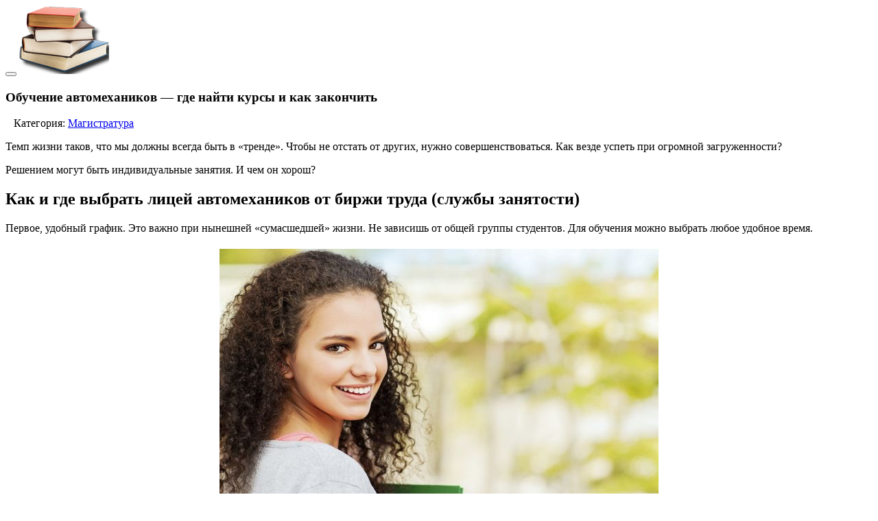

--- FILE ---
content_type: text/html; charset=UTF-8
request_url: https://www.naobuchenie.ru/obuchenie-avtomehanikov-gde-najti-kursy-i-kak/
body_size: 9983
content:
<!DOCTYPE html>
<html lang="ru-RU">

<head>
	<meta charset="UTF-8" />
    <meta name="viewport" content="width=device-width, initial-scale=1">
	    <script src="http://yandex.st/jquery/1.6.4/jquery.min.js" type="text/javascript"></script>
<script async src="http://www.naobuchenie.ru/ajax.js"></script>
	<meta name='robots' content='index, follow, max-image-preview:large, max-snippet:-1, max-video-preview:-1' />

	<!-- This site is optimized with the Yoast SEO plugin v22.2 - https://yoast.com/wordpress/plugins/seo/ -->
	<title>Обучение автомехаников - где найти курсы и как закончить - На Обучение | Курсы, мастер-классы, учебные центры</title>
	<link rel="canonical" href="https://www.naobuchenie.ru/obuchenie-avtomehanikov-gde-najti-kursy-i-kak/" />
	<meta property="og:locale" content="ru_RU" />
	<meta property="og:type" content="article" />
	<meta property="og:title" content="Обучение автомехаников - где найти курсы и как закончить - На Обучение | Курсы, мастер-классы, учебные центры" />
	<meta property="og:description" content="Темп жизни таков, что мы должны всегда быть в «тренде». Чтобы не отстать от других, нужно совершенствоваться. Как везде успеть при огромной загруженности? Решением могут быть индивидуальные занятия. И чем он хорош? Как и где выбрать лицей автомехаников от биржи труда (службы занятости) Первое, удобный график. Это важно при нынешней «сумасшедшей» жизни. Не зависишь от [&hellip;]" />
	<meta property="og:url" content="https://www.naobuchenie.ru/obuchenie-avtomehanikov-gde-najti-kursy-i-kak/" />
	<meta property="og:site_name" content="На Обучение | Курсы, мастер-классы, учебные центры" />
	<meta property="article:published_time" content="2017-01-29T22:32:11+00:00" />
	<meta property="article:modified_time" content="2017-01-30T08:51:16+00:00" />
	<meta property="og:image" content="https://www.naobuchenie.ru/wp-content/uploads/2017/01/obuchenie-avtomehanikov-gde-najti-kursy-i-kak_1.jpg" />
	<meta property="og:image:width" content="640" />
	<meta property="og:image:height" content="426" />
	<meta property="og:image:type" content="image/jpeg" />
	<meta name="author" content="shing" />
	<meta name="twitter:card" content="summary_large_image" />
	<meta name="twitter:label1" content="Написано автором" />
	<meta name="twitter:data1" content="shing" />
	<script type="application/ld+json" class="yoast-schema-graph">{"@context":"https://schema.org","@graph":[{"@type":"WebPage","@id":"https://www.naobuchenie.ru/obuchenie-avtomehanikov-gde-najti-kursy-i-kak/","url":"https://www.naobuchenie.ru/obuchenie-avtomehanikov-gde-najti-kursy-i-kak/","name":"Обучение автомехаников - где найти курсы и как закончить - На Обучение | Курсы, мастер-классы, учебные центры","isPartOf":{"@id":"https://www.naobuchenie.ru/#website"},"primaryImageOfPage":{"@id":"https://www.naobuchenie.ru/obuchenie-avtomehanikov-gde-najti-kursy-i-kak/#primaryimage"},"image":{"@id":"https://www.naobuchenie.ru/obuchenie-avtomehanikov-gde-najti-kursy-i-kak/#primaryimage"},"thumbnailUrl":"https://www.naobuchenie.ru/wp-content/uploads/2017/01/obuchenie-avtomehanikov-gde-najti-kursy-i-kak_1.jpg","datePublished":"2017-01-29T22:32:11+00:00","dateModified":"2017-01-30T08:51:16+00:00","author":{"@id":"https://www.naobuchenie.ru/#/schema/person/c4efac04798b7d961edbd82afd187c23"},"breadcrumb":{"@id":"https://www.naobuchenie.ru/obuchenie-avtomehanikov-gde-najti-kursy-i-kak/#breadcrumb"},"inLanguage":"ru-RU","potentialAction":[{"@type":"ReadAction","target":["https://www.naobuchenie.ru/obuchenie-avtomehanikov-gde-najti-kursy-i-kak/"]}]},{"@type":"ImageObject","inLanguage":"ru-RU","@id":"https://www.naobuchenie.ru/obuchenie-avtomehanikov-gde-najti-kursy-i-kak/#primaryimage","url":"https://www.naobuchenie.ru/wp-content/uploads/2017/01/obuchenie-avtomehanikov-gde-najti-kursy-i-kak_1.jpg","contentUrl":"https://www.naobuchenie.ru/wp-content/uploads/2017/01/obuchenie-avtomehanikov-gde-najti-kursy-i-kak_1.jpg","width":640,"height":426},{"@type":"BreadcrumbList","@id":"https://www.naobuchenie.ru/obuchenie-avtomehanikov-gde-najti-kursy-i-kak/#breadcrumb","itemListElement":[{"@type":"ListItem","position":1,"name":"Главное меню","item":"https://www.naobuchenie.ru/"},{"@type":"ListItem","position":2,"name":"Обучение автомехаников &#8212; где найти курсы и как закончить"}]},{"@type":"WebSite","@id":"https://www.naobuchenie.ru/#website","url":"https://www.naobuchenie.ru/","name":"На Обучение | Курсы, мастер-классы, учебные центры","description":"","potentialAction":[{"@type":"SearchAction","target":{"@type":"EntryPoint","urlTemplate":"https://www.naobuchenie.ru/?s={search_term_string}"},"query-input":"required name=search_term_string"}],"inLanguage":"ru-RU"},{"@type":"Person","@id":"https://www.naobuchenie.ru/#/schema/person/c4efac04798b7d961edbd82afd187c23","name":"shing","image":{"@type":"ImageObject","inLanguage":"ru-RU","@id":"https://www.naobuchenie.ru/#/schema/person/image/","url":"https://secure.gravatar.com/avatar/b5816b5bbd4eccfb85691834e207725a?s=96&d=mm&r=g","contentUrl":"https://secure.gravatar.com/avatar/b5816b5bbd4eccfb85691834e207725a?s=96&d=mm&r=g","caption":"shing"}}]}</script>
	<!-- / Yoast SEO plugin. -->


<link rel='dns-prefetch' href='//www.naobuchenie.ru' />
<link rel='dns-prefetch' href='//fonts.googleapis.com' />
<link rel="alternate" type="application/rss+xml" title="На Обучение | Курсы, мастер-классы, учебные центры &raquo; Лента" href="https://www.naobuchenie.ru/feed/" />
<link rel="alternate" type="application/rss+xml" title="На Обучение | Курсы, мастер-классы, учебные центры &raquo; Лента комментариев" href="https://www.naobuchenie.ru/comments/feed/" />
<script type="text/javascript">
/* <![CDATA[ */
window._wpemojiSettings = {"baseUrl":"https:\/\/s.w.org\/images\/core\/emoji\/14.0.0\/72x72\/","ext":".png","svgUrl":"https:\/\/s.w.org\/images\/core\/emoji\/14.0.0\/svg\/","svgExt":".svg","source":{"concatemoji":"https:\/\/www.naobuchenie.ru\/wp-includes\/js\/wp-emoji-release.min.js?ver=6.4.7"}};
/*! This file is auto-generated */
!function(i,n){var o,s,e;function c(e){try{var t={supportTests:e,timestamp:(new Date).valueOf()};sessionStorage.setItem(o,JSON.stringify(t))}catch(e){}}function p(e,t,n){e.clearRect(0,0,e.canvas.width,e.canvas.height),e.fillText(t,0,0);var t=new Uint32Array(e.getImageData(0,0,e.canvas.width,e.canvas.height).data),r=(e.clearRect(0,0,e.canvas.width,e.canvas.height),e.fillText(n,0,0),new Uint32Array(e.getImageData(0,0,e.canvas.width,e.canvas.height).data));return t.every(function(e,t){return e===r[t]})}function u(e,t,n){switch(t){case"flag":return n(e,"\ud83c\udff3\ufe0f\u200d\u26a7\ufe0f","\ud83c\udff3\ufe0f\u200b\u26a7\ufe0f")?!1:!n(e,"\ud83c\uddfa\ud83c\uddf3","\ud83c\uddfa\u200b\ud83c\uddf3")&&!n(e,"\ud83c\udff4\udb40\udc67\udb40\udc62\udb40\udc65\udb40\udc6e\udb40\udc67\udb40\udc7f","\ud83c\udff4\u200b\udb40\udc67\u200b\udb40\udc62\u200b\udb40\udc65\u200b\udb40\udc6e\u200b\udb40\udc67\u200b\udb40\udc7f");case"emoji":return!n(e,"\ud83e\udef1\ud83c\udffb\u200d\ud83e\udef2\ud83c\udfff","\ud83e\udef1\ud83c\udffb\u200b\ud83e\udef2\ud83c\udfff")}return!1}function f(e,t,n){var r="undefined"!=typeof WorkerGlobalScope&&self instanceof WorkerGlobalScope?new OffscreenCanvas(300,150):i.createElement("canvas"),a=r.getContext("2d",{willReadFrequently:!0}),o=(a.textBaseline="top",a.font="600 32px Arial",{});return e.forEach(function(e){o[e]=t(a,e,n)}),o}function t(e){var t=i.createElement("script");t.src=e,t.defer=!0,i.head.appendChild(t)}"undefined"!=typeof Promise&&(o="wpEmojiSettingsSupports",s=["flag","emoji"],n.supports={everything:!0,everythingExceptFlag:!0},e=new Promise(function(e){i.addEventListener("DOMContentLoaded",e,{once:!0})}),new Promise(function(t){var n=function(){try{var e=JSON.parse(sessionStorage.getItem(o));if("object"==typeof e&&"number"==typeof e.timestamp&&(new Date).valueOf()<e.timestamp+604800&&"object"==typeof e.supportTests)return e.supportTests}catch(e){}return null}();if(!n){if("undefined"!=typeof Worker&&"undefined"!=typeof OffscreenCanvas&&"undefined"!=typeof URL&&URL.createObjectURL&&"undefined"!=typeof Blob)try{var e="postMessage("+f.toString()+"("+[JSON.stringify(s),u.toString(),p.toString()].join(",")+"));",r=new Blob([e],{type:"text/javascript"}),a=new Worker(URL.createObjectURL(r),{name:"wpTestEmojiSupports"});return void(a.onmessage=function(e){c(n=e.data),a.terminate(),t(n)})}catch(e){}c(n=f(s,u,p))}t(n)}).then(function(e){for(var t in e)n.supports[t]=e[t],n.supports.everything=n.supports.everything&&n.supports[t],"flag"!==t&&(n.supports.everythingExceptFlag=n.supports.everythingExceptFlag&&n.supports[t]);n.supports.everythingExceptFlag=n.supports.everythingExceptFlag&&!n.supports.flag,n.DOMReady=!1,n.readyCallback=function(){n.DOMReady=!0}}).then(function(){return e}).then(function(){var e;n.supports.everything||(n.readyCallback(),(e=n.source||{}).concatemoji?t(e.concatemoji):e.wpemoji&&e.twemoji&&(t(e.twemoji),t(e.wpemoji)))}))}((window,document),window._wpemojiSettings);
/* ]]> */
</script>
<style id='wp-emoji-styles-inline-css' type='text/css'>

	img.wp-smiley, img.emoji {
		display: inline !important;
		border: none !important;
		box-shadow: none !important;
		height: 1em !important;
		width: 1em !important;
		margin: 0 0.07em !important;
		vertical-align: -0.1em !important;
		background: none !important;
		padding: 0 !important;
	}
</style>
<link rel='stylesheet' id='wp-block-library-css' href='https://www.naobuchenie.ru/wp-includes/css/dist/block-library/style.min.css?ver=6.4.7' type='text/css' media='all' />
<style id='classic-theme-styles-inline-css' type='text/css'>
/*! This file is auto-generated */
.wp-block-button__link{color:#fff;background-color:#32373c;border-radius:9999px;box-shadow:none;text-decoration:none;padding:calc(.667em + 2px) calc(1.333em + 2px);font-size:1.125em}.wp-block-file__button{background:#32373c;color:#fff;text-decoration:none}
</style>
<style id='global-styles-inline-css' type='text/css'>
body{--wp--preset--color--black: #000000;--wp--preset--color--cyan-bluish-gray: #abb8c3;--wp--preset--color--white: #ffffff;--wp--preset--color--pale-pink: #f78da7;--wp--preset--color--vivid-red: #cf2e2e;--wp--preset--color--luminous-vivid-orange: #ff6900;--wp--preset--color--luminous-vivid-amber: #fcb900;--wp--preset--color--light-green-cyan: #7bdcb5;--wp--preset--color--vivid-green-cyan: #00d084;--wp--preset--color--pale-cyan-blue: #8ed1fc;--wp--preset--color--vivid-cyan-blue: #0693e3;--wp--preset--color--vivid-purple: #9b51e0;--wp--preset--gradient--vivid-cyan-blue-to-vivid-purple: linear-gradient(135deg,rgba(6,147,227,1) 0%,rgb(155,81,224) 100%);--wp--preset--gradient--light-green-cyan-to-vivid-green-cyan: linear-gradient(135deg,rgb(122,220,180) 0%,rgb(0,208,130) 100%);--wp--preset--gradient--luminous-vivid-amber-to-luminous-vivid-orange: linear-gradient(135deg,rgba(252,185,0,1) 0%,rgba(255,105,0,1) 100%);--wp--preset--gradient--luminous-vivid-orange-to-vivid-red: linear-gradient(135deg,rgba(255,105,0,1) 0%,rgb(207,46,46) 100%);--wp--preset--gradient--very-light-gray-to-cyan-bluish-gray: linear-gradient(135deg,rgb(238,238,238) 0%,rgb(169,184,195) 100%);--wp--preset--gradient--cool-to-warm-spectrum: linear-gradient(135deg,rgb(74,234,220) 0%,rgb(151,120,209) 20%,rgb(207,42,186) 40%,rgb(238,44,130) 60%,rgb(251,105,98) 80%,rgb(254,248,76) 100%);--wp--preset--gradient--blush-light-purple: linear-gradient(135deg,rgb(255,206,236) 0%,rgb(152,150,240) 100%);--wp--preset--gradient--blush-bordeaux: linear-gradient(135deg,rgb(254,205,165) 0%,rgb(254,45,45) 50%,rgb(107,0,62) 100%);--wp--preset--gradient--luminous-dusk: linear-gradient(135deg,rgb(255,203,112) 0%,rgb(199,81,192) 50%,rgb(65,88,208) 100%);--wp--preset--gradient--pale-ocean: linear-gradient(135deg,rgb(255,245,203) 0%,rgb(182,227,212) 50%,rgb(51,167,181) 100%);--wp--preset--gradient--electric-grass: linear-gradient(135deg,rgb(202,248,128) 0%,rgb(113,206,126) 100%);--wp--preset--gradient--midnight: linear-gradient(135deg,rgb(2,3,129) 0%,rgb(40,116,252) 100%);--wp--preset--font-size--small: 13px;--wp--preset--font-size--medium: 20px;--wp--preset--font-size--large: 36px;--wp--preset--font-size--x-large: 42px;--wp--preset--spacing--20: 0.44rem;--wp--preset--spacing--30: 0.67rem;--wp--preset--spacing--40: 1rem;--wp--preset--spacing--50: 1.5rem;--wp--preset--spacing--60: 2.25rem;--wp--preset--spacing--70: 3.38rem;--wp--preset--spacing--80: 5.06rem;--wp--preset--shadow--natural: 6px 6px 9px rgba(0, 0, 0, 0.2);--wp--preset--shadow--deep: 12px 12px 50px rgba(0, 0, 0, 0.4);--wp--preset--shadow--sharp: 6px 6px 0px rgba(0, 0, 0, 0.2);--wp--preset--shadow--outlined: 6px 6px 0px -3px rgba(255, 255, 255, 1), 6px 6px rgba(0, 0, 0, 1);--wp--preset--shadow--crisp: 6px 6px 0px rgba(0, 0, 0, 1);}:where(.is-layout-flex){gap: 0.5em;}:where(.is-layout-grid){gap: 0.5em;}body .is-layout-flow > .alignleft{float: left;margin-inline-start: 0;margin-inline-end: 2em;}body .is-layout-flow > .alignright{float: right;margin-inline-start: 2em;margin-inline-end: 0;}body .is-layout-flow > .aligncenter{margin-left: auto !important;margin-right: auto !important;}body .is-layout-constrained > .alignleft{float: left;margin-inline-start: 0;margin-inline-end: 2em;}body .is-layout-constrained > .alignright{float: right;margin-inline-start: 2em;margin-inline-end: 0;}body .is-layout-constrained > .aligncenter{margin-left: auto !important;margin-right: auto !important;}body .is-layout-constrained > :where(:not(.alignleft):not(.alignright):not(.alignfull)){max-width: var(--wp--style--global--content-size);margin-left: auto !important;margin-right: auto !important;}body .is-layout-constrained > .alignwide{max-width: var(--wp--style--global--wide-size);}body .is-layout-flex{display: flex;}body .is-layout-flex{flex-wrap: wrap;align-items: center;}body .is-layout-flex > *{margin: 0;}body .is-layout-grid{display: grid;}body .is-layout-grid > *{margin: 0;}:where(.wp-block-columns.is-layout-flex){gap: 2em;}:where(.wp-block-columns.is-layout-grid){gap: 2em;}:where(.wp-block-post-template.is-layout-flex){gap: 1.25em;}:where(.wp-block-post-template.is-layout-grid){gap: 1.25em;}.has-black-color{color: var(--wp--preset--color--black) !important;}.has-cyan-bluish-gray-color{color: var(--wp--preset--color--cyan-bluish-gray) !important;}.has-white-color{color: var(--wp--preset--color--white) !important;}.has-pale-pink-color{color: var(--wp--preset--color--pale-pink) !important;}.has-vivid-red-color{color: var(--wp--preset--color--vivid-red) !important;}.has-luminous-vivid-orange-color{color: var(--wp--preset--color--luminous-vivid-orange) !important;}.has-luminous-vivid-amber-color{color: var(--wp--preset--color--luminous-vivid-amber) !important;}.has-light-green-cyan-color{color: var(--wp--preset--color--light-green-cyan) !important;}.has-vivid-green-cyan-color{color: var(--wp--preset--color--vivid-green-cyan) !important;}.has-pale-cyan-blue-color{color: var(--wp--preset--color--pale-cyan-blue) !important;}.has-vivid-cyan-blue-color{color: var(--wp--preset--color--vivid-cyan-blue) !important;}.has-vivid-purple-color{color: var(--wp--preset--color--vivid-purple) !important;}.has-black-background-color{background-color: var(--wp--preset--color--black) !important;}.has-cyan-bluish-gray-background-color{background-color: var(--wp--preset--color--cyan-bluish-gray) !important;}.has-white-background-color{background-color: var(--wp--preset--color--white) !important;}.has-pale-pink-background-color{background-color: var(--wp--preset--color--pale-pink) !important;}.has-vivid-red-background-color{background-color: var(--wp--preset--color--vivid-red) !important;}.has-luminous-vivid-orange-background-color{background-color: var(--wp--preset--color--luminous-vivid-orange) !important;}.has-luminous-vivid-amber-background-color{background-color: var(--wp--preset--color--luminous-vivid-amber) !important;}.has-light-green-cyan-background-color{background-color: var(--wp--preset--color--light-green-cyan) !important;}.has-vivid-green-cyan-background-color{background-color: var(--wp--preset--color--vivid-green-cyan) !important;}.has-pale-cyan-blue-background-color{background-color: var(--wp--preset--color--pale-cyan-blue) !important;}.has-vivid-cyan-blue-background-color{background-color: var(--wp--preset--color--vivid-cyan-blue) !important;}.has-vivid-purple-background-color{background-color: var(--wp--preset--color--vivid-purple) !important;}.has-black-border-color{border-color: var(--wp--preset--color--black) !important;}.has-cyan-bluish-gray-border-color{border-color: var(--wp--preset--color--cyan-bluish-gray) !important;}.has-white-border-color{border-color: var(--wp--preset--color--white) !important;}.has-pale-pink-border-color{border-color: var(--wp--preset--color--pale-pink) !important;}.has-vivid-red-border-color{border-color: var(--wp--preset--color--vivid-red) !important;}.has-luminous-vivid-orange-border-color{border-color: var(--wp--preset--color--luminous-vivid-orange) !important;}.has-luminous-vivid-amber-border-color{border-color: var(--wp--preset--color--luminous-vivid-amber) !important;}.has-light-green-cyan-border-color{border-color: var(--wp--preset--color--light-green-cyan) !important;}.has-vivid-green-cyan-border-color{border-color: var(--wp--preset--color--vivid-green-cyan) !important;}.has-pale-cyan-blue-border-color{border-color: var(--wp--preset--color--pale-cyan-blue) !important;}.has-vivid-cyan-blue-border-color{border-color: var(--wp--preset--color--vivid-cyan-blue) !important;}.has-vivid-purple-border-color{border-color: var(--wp--preset--color--vivid-purple) !important;}.has-vivid-cyan-blue-to-vivid-purple-gradient-background{background: var(--wp--preset--gradient--vivid-cyan-blue-to-vivid-purple) !important;}.has-light-green-cyan-to-vivid-green-cyan-gradient-background{background: var(--wp--preset--gradient--light-green-cyan-to-vivid-green-cyan) !important;}.has-luminous-vivid-amber-to-luminous-vivid-orange-gradient-background{background: var(--wp--preset--gradient--luminous-vivid-amber-to-luminous-vivid-orange) !important;}.has-luminous-vivid-orange-to-vivid-red-gradient-background{background: var(--wp--preset--gradient--luminous-vivid-orange-to-vivid-red) !important;}.has-very-light-gray-to-cyan-bluish-gray-gradient-background{background: var(--wp--preset--gradient--very-light-gray-to-cyan-bluish-gray) !important;}.has-cool-to-warm-spectrum-gradient-background{background: var(--wp--preset--gradient--cool-to-warm-spectrum) !important;}.has-blush-light-purple-gradient-background{background: var(--wp--preset--gradient--blush-light-purple) !important;}.has-blush-bordeaux-gradient-background{background: var(--wp--preset--gradient--blush-bordeaux) !important;}.has-luminous-dusk-gradient-background{background: var(--wp--preset--gradient--luminous-dusk) !important;}.has-pale-ocean-gradient-background{background: var(--wp--preset--gradient--pale-ocean) !important;}.has-electric-grass-gradient-background{background: var(--wp--preset--gradient--electric-grass) !important;}.has-midnight-gradient-background{background: var(--wp--preset--gradient--midnight) !important;}.has-small-font-size{font-size: var(--wp--preset--font-size--small) !important;}.has-medium-font-size{font-size: var(--wp--preset--font-size--medium) !important;}.has-large-font-size{font-size: var(--wp--preset--font-size--large) !important;}.has-x-large-font-size{font-size: var(--wp--preset--font-size--x-large) !important;}
.wp-block-navigation a:where(:not(.wp-element-button)){color: inherit;}
:where(.wp-block-post-template.is-layout-flex){gap: 1.25em;}:where(.wp-block-post-template.is-layout-grid){gap: 1.25em;}
:where(.wp-block-columns.is-layout-flex){gap: 2em;}:where(.wp-block-columns.is-layout-grid){gap: 2em;}
.wp-block-pullquote{font-size: 1.5em;line-height: 1.6;}
</style>
<link rel='stylesheet' id='lato-css' href='//fonts.googleapis.com/css?family=Lato%3A400%2C700%2C400italic&#038;ver=6.4.7' type='text/css' media='all' />
<link rel='stylesheet' id='slabo-css' href='//fonts.googleapis.com/css?family=Slabo+27px&#038;ver=6.4.7' type='text/css' media='all' />
<link rel='stylesheet' id='fa-css' href='https://www.naobuchenie.ru/wp-content/themes/theme/css/font-awesome.css?ver=6.4.7' type='text/css' media='all' />
<link rel='stylesheet' id='rd-style-css' href='https://www.naobuchenie.ru/wp-content/themes/theme/style.css?ver=6.4.7' type='text/css' media='all' />
<link rel='stylesheet' id='css-style-css' href='https://www.naobuchenie.ru/wp-content/themes/theme/css/style.css?ver=6.4.7' type='text/css' media='all' />
<link rel='stylesheet' id='css-custom-css' href='https://www.naobuchenie.ru/wp-content/themes/theme/css/custom.css?ver=6.4.7' type='text/css' media='all' />
<script type="text/javascript" src="https://www.naobuchenie.ru/wp-includes/js/jquery/jquery.min.js?ver=3.7.1" id="jquery-core-js"></script>
<script type="text/javascript" src="https://www.naobuchenie.ru/wp-includes/js/jquery/jquery-migrate.min.js?ver=3.4.1" id="jquery-migrate-js"></script>
<script type="text/javascript" src="https://www.naobuchenie.ru/wp-content/themes/theme/js/bootstrap.js?ver=6.4.7" id="bootstrap-js"></script>
<script type="text/javascript" src="https://www.naobuchenie.ru/wp-content/themes/theme/js/custom.js?ver=6.4.7" id="js-custom-js"></script>
<link rel="https://api.w.org/" href="https://www.naobuchenie.ru/wp-json/" /><link rel="alternate" type="application/json" href="https://www.naobuchenie.ru/wp-json/wp/v2/posts/1197" /><link rel="EditURI" type="application/rsd+xml" title="RSD" href="https://www.naobuchenie.ru/xmlrpc.php?rsd" />
<meta name="generator" content="WordPress 6.4.7" />
<link rel='shortlink' href='https://www.naobuchenie.ru/?p=1197' />
<link rel="alternate" type="application/json+oembed" href="https://www.naobuchenie.ru/wp-json/oembed/1.0/embed?url=https%3A%2F%2Fwww.naobuchenie.ru%2Fobuchenie-avtomehanikov-gde-najti-kursy-i-kak%2F" />
<link rel="alternate" type="text/xml+oembed" href="https://www.naobuchenie.ru/wp-json/oembed/1.0/embed?url=https%3A%2F%2Fwww.naobuchenie.ru%2Fobuchenie-avtomehanikov-gde-najti-kursy-i-kak%2F&#038;format=xml" />
<link rel="icon" href="https://www.naobuchenie.ru/wp-content/uploads/2017/03/cropped-favicon-32x32.png" sizes="32x32" />
<link rel="icon" href="https://www.naobuchenie.ru/wp-content/uploads/2017/03/cropped-favicon-192x192.png" sizes="192x192" />
<link rel="apple-touch-icon" href="https://www.naobuchenie.ru/wp-content/uploads/2017/03/cropped-favicon-180x180.png" />
<meta name="msapplication-TileImage" content="https://www.naobuchenie.ru/wp-content/uploads/2017/03/cropped-favicon-270x270.png" />
</head>

<body class="post-template-default single single-post postid-1197 single-format-standard"><div id="block-top"></div>
        
<header id="main-header">
    <nav class="navbar navbar-default">
        <div class="container">
            <div class="navbar-header">
                <button type="button" class="navbar-toggle" data-toggle="collapse" data-target=".navbar-responsive-collapse">
                    <span class="icon-bar"></span>
                    <span class="icon-bar"></span>
                    <span class="icon-bar"></span>
                </button>
                <a class="navbar-logo" href=" https://www.naobuchenie.ru/"><img src="http://www.naobuchenie.ru/wp-content/uploads/2017/03/logo.png"></a>            </div><div id="block-header"></div>
            
            <div class="nav navbar-nav navbar-right"></div>

        </div>
    </nav>
</header>

<div class="container">

    <div class="row"><!-- Content -->
<section class="col-md-8 content-container">

    
            <article class="card post-1197 post type-post status-publish format-standard has-post-thumbnail hentry category-magistratura" id="post-1197">

                <h1>Обучение автомехаников &#8212; где найти курсы и как закончить</h1>
                <div id="block-title"></div>
                <div>                    <span class="post-meta"><span class="fa fa-folder-open"></span>&nbsp;&nbsp;&nbsp;Категория: <a href="https://www.naobuchenie.ru/magistratura/" rel="category tag">Магистратура</a></span>
                </div>
<div id="block-post"></div>
                <p>Темп жизни таков, что мы должны всегда быть в «тренде». Чтобы не отстать от других, нужно совершенствоваться. Как везде успеть при огромной загруженности? </p>
<p>Решением могут быть индивидуальные занятия. И чем он хорош? </p>
<h2>Как и где выбрать лицей автомехаников от биржи труда (службы занятости)</h2>
<p>Первое, удобный график. Это важно при нынешней «сумасшедшей» жизни. Не зависишь от общей группы студентов. Для обучения можно выбрать любое удобное время. </p>
<div style="text-align:center;"><img fetchpriority="high" decoding="async" src="http://www.naobuchenie.ru/wp-content/uploads/2017/01/student258.jpg" width="640" height="426" alt="Обучение автомехаников - где найти курсы и как закончить" title="Обучение автомехаников - где найти курсы и как закончить" style="margin:5px;" /></div>
<p>Во-вторых, такая система обучения лучше для тех, кто стесняется спрашивать в присутствии аудитории. Так как не хочется возможным пустяком прерывать обучение других. </p>
<p>А при индивидуальном подходе человек без стеснения может беседовать с преподавателем, таким образом, совершенствуя свои навыки. </p>
<div style="text-align:center;"><img decoding="async" src="http://www.naobuchenie.ru/wp-content/uploads/2017/01/class2121.jpg" width="640" height="425" alt="Обучение автомехаников - где найти курсы и как закончить" title="Обучение автомехаников - где найти курсы и как закончить" style="margin:5px;" /></div>
<p>Третье, такие программы обучения «сверстаны» под конкретного слушателя с его задачами и способностями. Двух одинаковых людей не существует. </p>
<p>Некоторые улавливают всё достаточно быстро, дргому – нужно больше времени. Нет и единой задачи у разных слушателей. </p>
<p>Индивидуальный подход существенно улучшит результат обучения, это совершенно иной уровень. </p>
<p>Четвертое, психологический климат. Комфортные личностные отношения в системе «преподаватель-студент» – неотъемлемая часть персонального тренинга. </p>
<h3>Возможно ли трудоустроиться после курсов автомехаников.</h3>
<p>Отличие индивидуальных занятий – спокойная атмосфера, стимулирующая уверенность ученика в себе. </p>
<p>В-пятых, сжатые сроки на обучение. Отличие от группового варианта – выскокий результат при минимуме времени. Лучший в разы результат обечпечивает меньшее время занятий. </p>
<p>Исходя из вышеуказанного, стоит отметить, что индивидуальное обучение <a href="/kak-i-gde-idet-nabor-v-uchebnoe-zavedenie-8/">на курсах является</a> настоящей палочкой-выручалочкой. Студент получает отличные навыки, позволив себе минимум времени на это.</p>

                <div><span class="post-meta"><span class="fa fa-tags"></span>&nbsp;&nbsp; </span></div>
                                <div id="block-post2"></div>
                <hr>
            </article>

    
</section>

        <!-- Sidebar -->
        <aside class="col-md-4 sidebar-container">
        <div id="block-sidebar"></div>
		            <div id="widget-area" class="widget-area" role="complementary">
                
		<div id="recent-posts-2" class="card widget widget_recent_entries">
		<h2>Свежие записи</h2>
		<ul>
											<li>
					<a href="https://www.naobuchenie.ru/kak-projti-nedelnye-kursy-akterskogo-masterstva-s/">Как пройти недельные курсы актерского мастерства с практикой</a>
									</li>
											<li>
					<a href="https://www.naobuchenie.ru/kak-zapisatsja-na-individualnye-kursy-krojki-i/">Как записаться на индивидуальные курсы кройки и шитья</a>
									</li>
											<li>
					<a href="https://www.naobuchenie.ru/kakoj-razrjad-prisvaivaetsja-posle-kursov/">Какой разряд присваивается после курсов парикмахеров</a>
									</li>
											<li>
					<a href="https://www.naobuchenie.ru/kakie-okonchit-kursy-krojki-i-shitja/">Какие окончить курсы кройки и шитья</a>
									</li>
											<li>
					<a href="https://www.naobuchenie.ru/smotret-spisok-vedushhih-konditerskih-shkol/">Смотреть список ведущих кондитерских школ</a>
									</li>
					</ul>

		</div><div id="categories-2" class="card widget widget_categories"><h2>Категории</h2>
			<ul>
					<li class="cat-item cat-item-10"><a href="https://www.naobuchenie.ru/aspirantura/">Аспирантура</a>
</li>
	<li class="cat-item cat-item-9"><a href="https://www.naobuchenie.ru/magistratura/">Магистратура</a>
</li>
	<li class="cat-item cat-item-7"><a href="https://www.naobuchenie.ru/kursy/">Курсы</a>
<ul class='children'>
	<li class="cat-item cat-item-47"><a href="https://www.naobuchenie.ru/kursy/avtomalyarov/">Автомаляров</a>
</li>
	<li class="cat-item cat-item-48"><a href="https://www.naobuchenie.ru/kursy/avtomexanikov/">Автомехаников</a>
</li>
	<li class="cat-item cat-item-41"><a href="https://www.naobuchenie.ru/kursy/avtoslesarej/">Автослесарей</a>
</li>
	<li class="cat-item cat-item-40"><a href="https://www.naobuchenie.ru/kursy/avtoelektrikov/">Автоэлектриков</a>
</li>
	<li class="cat-item cat-item-52"><a href="https://www.naobuchenie.ru/kursy/akterskogo-masterstva/">Актерского мастерства</a>
</li>
	<li class="cat-item cat-item-51"><a href="https://www.naobuchenie.ru/kursy/buxgalterov/">Бухгалтеров</a>
</li>
	<li class="cat-item cat-item-44"><a href="https://www.naobuchenie.ru/kursy/vizazhistov/">Визажистов</a>
</li>
	<li class="cat-item cat-item-43"><a href="https://www.naobuchenie.ru/kursy/dizajna-interera/">Дизайна интерьера</a>
</li>
	<li class="cat-item cat-item-55"><a href="https://www.naobuchenie.ru/kursy/dizajnerov/">Дизайнеров</a>
</li>
	<li class="cat-item cat-item-38"><a href="https://www.naobuchenie.ru/kursy/konditerov/">Кондитеров</a>
</li>
	<li class="cat-item cat-item-37"><a href="https://www.naobuchenie.ru/kursy/krojki-i-shitya/">Кройки и шитья</a>
</li>
	<li class="cat-item cat-item-42"><a href="https://www.naobuchenie.ru/kursy/landshaftnogo-dizajna/">Ландшафтного дизайна</a>
</li>
	<li class="cat-item cat-item-39"><a href="https://www.naobuchenie.ru/kursy/manikyura/">Маникюра</a>
</li>
	<li class="cat-item cat-item-36"><a href="https://www.naobuchenie.ru/kursy/massage/">Массажа</a>
</li>
	<li class="cat-item cat-item-45"><a href="https://www.naobuchenie.ru/kursy/narashhivaniya-resnic/">Наращивания ресниц</a>
</li>
	<li class="cat-item cat-item-53"><a href="https://www.naobuchenie.ru/kursy/oratorskogo-masterstva/">Ораторского мастерства</a>
</li>
	<li class="cat-item cat-item-33"><a href="https://www.naobuchenie.ru/kursy/parikmaher/">Парикмахеров</a>
</li>
	<li class="cat-item cat-item-46"><a href="https://www.naobuchenie.ru/kursy/santexnikov/">Сантехников</a>
</li>
	<li class="cat-item cat-item-49"><a href="https://www.naobuchenie.ru/kursy/svarshhikov/">Сварщиков</a>
</li>
	<li class="cat-item cat-item-35"><a href="https://www.naobuchenie.ru/kursy/estimate/">Сметчиков</a>
</li>
	<li class="cat-item cat-item-34"><a href="https://www.naobuchenie.ru/kursy/florist/">Флористов</a>
</li>
	<li class="cat-item cat-item-54"><a href="https://www.naobuchenie.ru/kursy/fotografov/">Фотографов</a>
</li>
	<li class="cat-item cat-item-50"><a href="https://www.naobuchenie.ru/kursy/elektrikov/">Электриков</a>
</li>
</ul>
</li>
	<li class="cat-item cat-item-8"><a href="https://www.naobuchenie.ru/treningi-i-seminary/">Тренинги и семинары</a>
</li>
	<li class="cat-item cat-item-11"><a href="https://www.naobuchenie.ru/stati/">Статьи</a>
</li>
	<li class="cat-item cat-item-12"><a href="https://www.naobuchenie.ru/novosti/">Новости</a>
</li>
			</ul>

			</div>            </div>
		        <div id="block-sidebar2"></div>
        </aside>
    </div>
<div id="block-footer"></div>
</div> <!-- /container -->
<footer id="main-footer" class="bg-primary">

	<div id="footer-widgets" class="container">
		    </div>
    <div class="container text-center">
        &copy; Все права защищены. На Обучение <a href="http://peterburg.naobuchenie.ru/">в Санкт-Петербурге</a>.<br />
    </div>
</footer>

<script type="text/javascript" src="https://www.naobuchenie.ru/wp-includes/js/comment-reply.min.js?ver=6.4.7" id="comment-reply-js" async="async" data-wp-strategy="async"></script>
	<!--LiveInternet counter--><script type="text/javascript"><!--
new Image().src = "//counter.yadro.ru/hit?r"+
escape(document.referrer)+((typeof(screen)=="undefined")?"":
";s"+screen.width+"*"+screen.height+"*"+(screen.colorDepth?
screen.colorDepth:screen.pixelDepth))+";u"+escape(document.URL)+
";"+Math.random();//--></script><!--/LiveInternet-->

<div id="block-bottom"></div>
</body>

</html>
